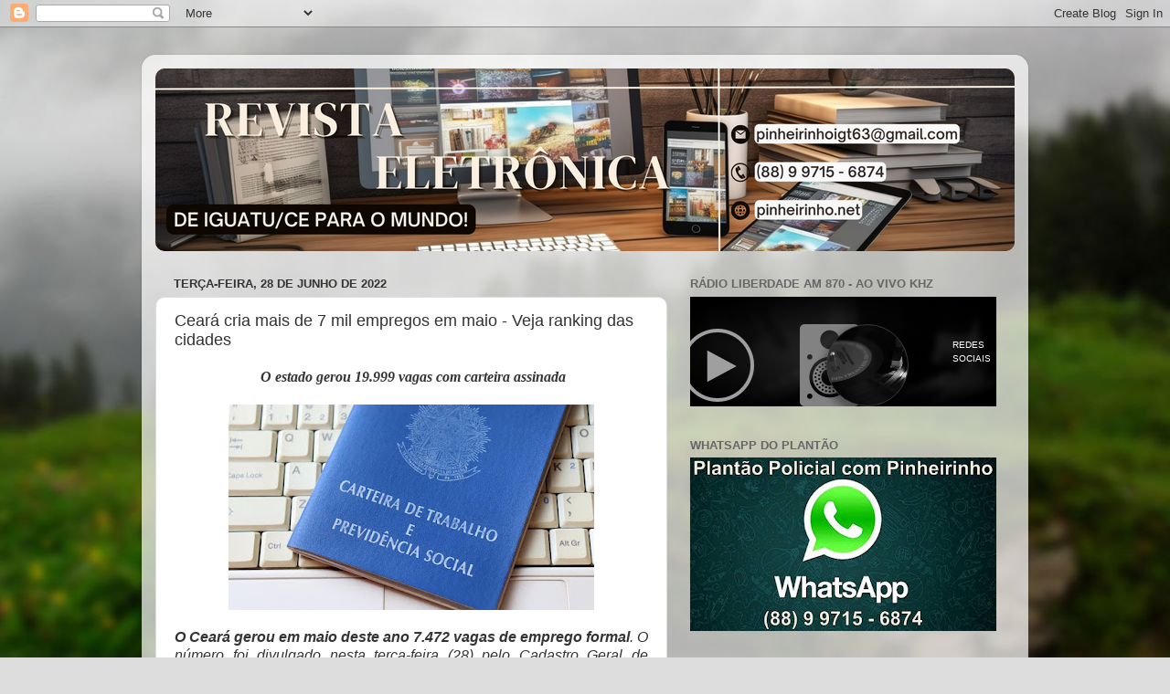

--- FILE ---
content_type: text/html; charset=UTF-8
request_url: http://www.pinheirinho.net/2022/06/ceara-cria-mais-de-7-mil-empregos-em.html
body_size: 14757
content:
<!DOCTYPE html>
<html class='v2' dir='ltr' xmlns='http://www.w3.org/1999/xhtml' xmlns:b='http://www.google.com/2005/gml/b' xmlns:data='http://www.google.com/2005/gml/data' xmlns:expr='http://www.google.com/2005/gml/expr'>
<head>
<link href='https://www.blogger.com/static/v1/widgets/335934321-css_bundle_v2.css' rel='stylesheet' type='text/css'/>
<meta content='width=1100' name='viewport'/>
<meta content='text/html; charset=UTF-8' http-equiv='Content-Type'/>
<meta content='blogger' name='generator'/>
<link href='http://www.pinheirinho.net/favicon.ico' rel='icon' type='image/x-icon'/>
<link href='http://www.pinheirinho.net/2022/06/ceara-cria-mais-de-7-mil-empregos-em.html' rel='canonical'/>
<link rel="alternate" type="application/atom+xml" title="Pinheirinho.net - Atom" href="http://www.pinheirinho.net/feeds/posts/default" />
<link rel="alternate" type="application/rss+xml" title="Pinheirinho.net - RSS" href="http://www.pinheirinho.net/feeds/posts/default?alt=rss" />
<link rel="service.post" type="application/atom+xml" title="Pinheirinho.net - Atom" href="https://www.blogger.com/feeds/7956552283206780774/posts/default" />

<link rel="alternate" type="application/atom+xml" title="Pinheirinho.net - Atom" href="http://www.pinheirinho.net/feeds/2521459833744861167/comments/default" />
<!--Can't find substitution for tag [blog.ieCssRetrofitLinks]-->
<link href='https://blogger.googleusercontent.com/img/a/AVvXsEgVnwYKYTk7JTaDceb2onJ3ZUF_lS2KCJ2zrBfr_OTdj_AE2yYLrlvYLgl5x6BgxKg5bVlhI1Vbe30YCIxQrSudhoX8Tp984hGS9HsaC6sKmyGOozb5y3VpTGWQDqES0Pw-7q5zCW3Ke4VbvLWKp5ktCtk7Jp0maDqLTML3DzXdqcaVsSqnckAyb3M0CA=w400-h225' rel='image_src'/>
<meta content='http://www.pinheirinho.net/2022/06/ceara-cria-mais-de-7-mil-empregos-em.html' property='og:url'/>
<meta content='Ceará cria mais de 7 mil empregos em maio - Veja ranking das cidades' property='og:title'/>
<meta content='  O estado gerou 19.999 vagas com carteira assinada O Ceará gerou em maio deste ano 7.472 vagas de emprego formal . O número foi divulgado n...' property='og:description'/>
<meta content='https://blogger.googleusercontent.com/img/a/AVvXsEgVnwYKYTk7JTaDceb2onJ3ZUF_lS2KCJ2zrBfr_OTdj_AE2yYLrlvYLgl5x6BgxKg5bVlhI1Vbe30YCIxQrSudhoX8Tp984hGS9HsaC6sKmyGOozb5y3VpTGWQDqES0Pw-7q5zCW3Ke4VbvLWKp5ktCtk7Jp0maDqLTML3DzXdqcaVsSqnckAyb3M0CA=w1200-h630-p-k-no-nu' property='og:image'/>
<title>Pinheirinho.net: Ceará cria mais de 7 mil empregos em maio - Veja ranking das cidades</title>
<style id='page-skin-1' type='text/css'><!--
/*-----------------------------------------------
Blogger Template Style
Name:     Picture Window
Designer: Blogger
URL:      www.blogger.com
----------------------------------------------- */
/* Content
----------------------------------------------- */
body {
font: normal normal 15px Arial, Tahoma, Helvetica, FreeSans, sans-serif;
color: #333333;
background: #dddddd url(//themes.googleusercontent.com/image?id=1fupio4xM9eVxyr-k5QC5RiCJlYR35r9dXsp63RKsKt64v33poi2MvnjkX_1MULBY8BsT) repeat-x fixed bottom center;
}
html body .region-inner {
min-width: 0;
max-width: 100%;
width: auto;
}
.content-outer {
font-size: 90%;
}
a:link {
text-decoration:none;
color: #992211;
}
a:visited {
text-decoration:none;
color: #771100;
}
a:hover {
text-decoration:underline;
color: #cc4411;
}
.content-outer {
background: transparent url(//www.blogblog.com/1kt/transparent/white80.png) repeat scroll top left;
-moz-border-radius: 15px;
-webkit-border-radius: 15px;
-goog-ms-border-radius: 15px;
border-radius: 15px;
-moz-box-shadow: 0 0 3px rgba(0, 0, 0, .15);
-webkit-box-shadow: 0 0 3px rgba(0, 0, 0, .15);
-goog-ms-box-shadow: 0 0 3px rgba(0, 0, 0, .15);
box-shadow: 0 0 3px rgba(0, 0, 0, .15);
margin: 30px auto;
}
.content-inner {
padding: 15px;
}
/* Header
----------------------------------------------- */
.header-outer {
background: #992211 url(//www.blogblog.com/1kt/transparent/header_gradient_shade.png) repeat-x scroll top left;
_background-image: none;
color: #ffffff;
-moz-border-radius: 10px;
-webkit-border-radius: 10px;
-goog-ms-border-radius: 10px;
border-radius: 10px;
}
.Header img, .Header #header-inner {
-moz-border-radius: 10px;
-webkit-border-radius: 10px;
-goog-ms-border-radius: 10px;
border-radius: 10px;
}
.header-inner .Header .titlewrapper,
.header-inner .Header .descriptionwrapper {
padding-left: 30px;
padding-right: 30px;
}
.Header h1 {
font: normal normal 36px Arial, Tahoma, Helvetica, FreeSans, sans-serif;
text-shadow: 1px 1px 3px rgba(0, 0, 0, 0.3);
}
.Header h1 a {
color: #ffffff;
}
.Header .description {
font-size: 130%;
}
/* Tabs
----------------------------------------------- */
.tabs-inner {
margin: .5em 0 0;
padding: 0;
}
.tabs-inner .section {
margin: 0;
}
.tabs-inner .widget ul {
padding: 0;
background: #f5f5f5 url(//www.blogblog.com/1kt/transparent/tabs_gradient_shade.png) repeat scroll bottom;
-moz-border-radius: 10px;
-webkit-border-radius: 10px;
-goog-ms-border-radius: 10px;
border-radius: 10px;
}
.tabs-inner .widget li {
border: none;
}
.tabs-inner .widget li a {
display: inline-block;
padding: .5em 1em;
margin-right: 0;
color: #992211;
font: normal normal 15px Arial, Tahoma, Helvetica, FreeSans, sans-serif;
-moz-border-radius: 0 0 0 0;
-webkit-border-top-left-radius: 0;
-webkit-border-top-right-radius: 0;
-goog-ms-border-radius: 0 0 0 0;
border-radius: 0 0 0 0;
background: transparent none no-repeat scroll top left;
border-right: 1px solid #cccccc;
}
.tabs-inner .widget li:first-child a {
padding-left: 1.25em;
-moz-border-radius-topleft: 10px;
-moz-border-radius-bottomleft: 10px;
-webkit-border-top-left-radius: 10px;
-webkit-border-bottom-left-radius: 10px;
-goog-ms-border-top-left-radius: 10px;
-goog-ms-border-bottom-left-radius: 10px;
border-top-left-radius: 10px;
border-bottom-left-radius: 10px;
}
.tabs-inner .widget li.selected a,
.tabs-inner .widget li a:hover {
position: relative;
z-index: 1;
background: #ffffff url(//www.blogblog.com/1kt/transparent/tabs_gradient_shade.png) repeat scroll bottom;
color: #000000;
-moz-box-shadow: 0 0 0 rgba(0, 0, 0, .15);
-webkit-box-shadow: 0 0 0 rgba(0, 0, 0, .15);
-goog-ms-box-shadow: 0 0 0 rgba(0, 0, 0, .15);
box-shadow: 0 0 0 rgba(0, 0, 0, .15);
}
/* Headings
----------------------------------------------- */
h2 {
font: bold normal 13px Arial, Tahoma, Helvetica, FreeSans, sans-serif;
text-transform: uppercase;
color: #666666;
margin: .5em 0;
}
/* Main
----------------------------------------------- */
.main-outer {
background: transparent none repeat scroll top center;
-moz-border-radius: 0 0 0 0;
-webkit-border-top-left-radius: 0;
-webkit-border-top-right-radius: 0;
-webkit-border-bottom-left-radius: 0;
-webkit-border-bottom-right-radius: 0;
-goog-ms-border-radius: 0 0 0 0;
border-radius: 0 0 0 0;
-moz-box-shadow: 0 0 0 rgba(0, 0, 0, .15);
-webkit-box-shadow: 0 0 0 rgba(0, 0, 0, .15);
-goog-ms-box-shadow: 0 0 0 rgba(0, 0, 0, .15);
box-shadow: 0 0 0 rgba(0, 0, 0, .15);
}
.main-inner {
padding: 15px 5px 20px;
}
.main-inner .column-center-inner {
padding: 0 0;
}
.main-inner .column-left-inner {
padding-left: 0;
}
.main-inner .column-right-inner {
padding-right: 0;
}
/* Posts
----------------------------------------------- */
h3.post-title {
margin: 0;
font: normal normal 18px Arial, Tahoma, Helvetica, FreeSans, sans-serif;
}
.comments h4 {
margin: 1em 0 0;
font: normal normal 18px Arial, Tahoma, Helvetica, FreeSans, sans-serif;
}
.date-header span {
color: #333333;
}
.post-outer {
background-color: #ffffff;
border: solid 1px #dddddd;
-moz-border-radius: 10px;
-webkit-border-radius: 10px;
border-radius: 10px;
-goog-ms-border-radius: 10px;
padding: 15px 20px;
margin: 0 -20px 20px;
}
.post-body {
line-height: 1.4;
font-size: 110%;
position: relative;
}
.post-header {
margin: 0 0 1.5em;
color: #999999;
line-height: 1.6;
}
.post-footer {
margin: .5em 0 0;
color: #999999;
line-height: 1.6;
}
#blog-pager {
font-size: 140%
}
#comments .comment-author {
padding-top: 1.5em;
border-top: dashed 1px #ccc;
border-top: dashed 1px rgba(128, 128, 128, .5);
background-position: 0 1.5em;
}
#comments .comment-author:first-child {
padding-top: 0;
border-top: none;
}
.avatar-image-container {
margin: .2em 0 0;
}
/* Comments
----------------------------------------------- */
.comments .comments-content .icon.blog-author {
background-repeat: no-repeat;
background-image: url([data-uri]);
}
.comments .comments-content .loadmore a {
border-top: 1px solid #cc4411;
border-bottom: 1px solid #cc4411;
}
.comments .continue {
border-top: 2px solid #cc4411;
}
/* Widgets
----------------------------------------------- */
.widget ul, .widget #ArchiveList ul.flat {
padding: 0;
list-style: none;
}
.widget ul li, .widget #ArchiveList ul.flat li {
border-top: dashed 1px #ccc;
border-top: dashed 1px rgba(128, 128, 128, .5);
}
.widget ul li:first-child, .widget #ArchiveList ul.flat li:first-child {
border-top: none;
}
.widget .post-body ul {
list-style: disc;
}
.widget .post-body ul li {
border: none;
}
/* Footer
----------------------------------------------- */
.footer-outer {
color:#eeeeee;
background: transparent url(//www.blogblog.com/1kt/transparent/black50.png) repeat scroll top left;
-moz-border-radius: 10px 10px 10px 10px;
-webkit-border-top-left-radius: 10px;
-webkit-border-top-right-radius: 10px;
-webkit-border-bottom-left-radius: 10px;
-webkit-border-bottom-right-radius: 10px;
-goog-ms-border-radius: 10px 10px 10px 10px;
border-radius: 10px 10px 10px 10px;
-moz-box-shadow: 0 0 0 rgba(0, 0, 0, .15);
-webkit-box-shadow: 0 0 0 rgba(0, 0, 0, .15);
-goog-ms-box-shadow: 0 0 0 rgba(0, 0, 0, .15);
box-shadow: 0 0 0 rgba(0, 0, 0, .15);
}
.footer-inner {
padding: 10px 5px 20px;
}
.footer-outer a {
color: #ffffdd;
}
.footer-outer a:visited {
color: #cccc99;
}
.footer-outer a:hover {
color: #ffffff;
}
.footer-outer .widget h2 {
color: #bbbbbb;
}
/* Mobile
----------------------------------------------- */
html body.mobile {
height: auto;
}
html body.mobile {
min-height: 480px;
background-size: 100% auto;
}
.mobile .body-fauxcolumn-outer {
background: transparent none repeat scroll top left;
}
html .mobile .mobile-date-outer, html .mobile .blog-pager {
border-bottom: none;
background: transparent none repeat scroll top center;
margin-bottom: 10px;
}
.mobile .date-outer {
background: transparent none repeat scroll top center;
}
.mobile .header-outer, .mobile .main-outer,
.mobile .post-outer, .mobile .footer-outer {
-moz-border-radius: 0;
-webkit-border-radius: 0;
-goog-ms-border-radius: 0;
border-radius: 0;
}
.mobile .content-outer,
.mobile .main-outer,
.mobile .post-outer {
background: inherit;
border: none;
}
.mobile .content-outer {
font-size: 100%;
}
.mobile-link-button {
background-color: #992211;
}
.mobile-link-button a:link, .mobile-link-button a:visited {
color: #ffffff;
}
.mobile-index-contents {
color: #333333;
}
.mobile .tabs-inner .PageList .widget-content {
background: #ffffff url(//www.blogblog.com/1kt/transparent/tabs_gradient_shade.png) repeat scroll bottom;
color: #000000;
}
.mobile .tabs-inner .PageList .widget-content .pagelist-arrow {
border-left: 1px solid #cccccc;
}
/*----- INÍCIO DO SLIDE  ----------------------------------------*/
.theme-default .nivoSlider {
position:relative;
background:#fff url(http://4.bp.blogspot.com/-ly7fzdRVYSw/Unaw16dpWOI/AAAAAAAAB98/Y-MCamn7gTg/s1600/loading.gif) no-repeat 50% 50%;
-webkit-box-shadow: 0px 1px 5px 0px #4a4a4a;
-moz-box-shadow: 0px 1px 5px 0px #4a4a4a;
box-shadow: 0px 1px 5px 0px #4a4a4a;
}
.theme-default .nivoSlider img {
position:absolute;top:0px;left:0px;display:none;
}
.theme-default .nivoSlider a {
border:0;display:block;
}
.theme-default .nivo-controlNav {
position:absolute;left:50%;bottom:-42px;
margin-left:-40px; /* Tweak this to center bullets */
}
.theme-default .nivo-controlNav a {
display:block;width:22px;height:22px;
background:url(http://1.bp.blogspot.com/-5SVyk_IuXL0/Unaw-9FiC1I/AAAAAAAAB-E/bUiJlPt0b-E/s1600/bullets.png) no-repeat;
text-indent:-9999px;border:0;margin-right:3px;float:left;
}
.theme-default .nivo-controlNav a.active {
background-position:0 -22px;
}
.theme-default .nivo-directionNav a {
display:block;width:30px;height:30px;
background:url(http://2.bp.blogspot.com/-ZfMy0_axq9I/UnaxF7X_BgI/AAAAAAAAB-M/F4rPrDMd2Xo/s1600/arrows.png) no-repeat;
text-indent:-9999px;border:0;
}
.theme-default a.nivo-nextNav {
background-position:-30px 0;right:15px;
}
.theme-default a.nivo-prevNav {
left:15px;
}
.theme-default .nivo-caption {
font-family: Helvetica, Arial, sans-serif;
}
.theme-default .nivo-caption a {
color:#fff;
border-bottom:1px dotted #fff;
}
.theme-default .nivo-caption a:hover {
color:#fff;
}
/*----- END Default Theme ----------------------------------------*/
/* The Nivo Slider styles */
.nivoSlider {
position:relative;
}
.nivoSlider img {
position:absolute;top:0px;left:0px;
}
/* If an image is wrapped in a link */
.nivoSlider a.nivo-imageLink {
position:absolute;top:0px;left:0px;width:100%;height:100%;border:0;
padding:0;margin:0;z-index:6;display:none;
}
/* The slices and boxes in the Slider */
.nivo-slice {
display:block;
position:absolute;
z-index:5;
height:100%;
}
.nivo-box {
display:block;
position:absolute;
z-index:5;
}
/* Caption styles */
.nivo-caption {
position:absolute;
left:0px;
bottom:0px;
background:#000;
color:#fff;
opacity:0.8; /* Overridden by captionOpacity setting */
width:100%;
height:50px;
z-index:8;
}
.nivo-caption p {
padding:10px;
margin:0;
font-size:15px;
}
.nivo-caption a {
display:inline !important;
}
.nivo-html-caption {
display:none;
}
/* Direction nav styles (e.g. Next & Prev) */
.nivo-directionNav a {
position:absolute;
top:45%;
z-index:9;
cursor:pointer;
}
.nivo-prevNav {
left:0px;
}
.nivo-nextNav {
right:0px;
}
/* Control nav styles (e.g. 1,2,3...) */
.nivo-controlNav a {
position:relative;
z-index:9;
cursor:pointer;
}
.nivo-controlNav a.active {
font-weight:bold;
}
.theme-default #slider {
margin:10px -20px 60px 10px; /* Aqui você define a posição do slide */
width:350px;
height:300px;
}
.theme-pascal.slider-wrapper,
.theme-orman.slider-wrapper {
margin-top:150px;
}
.clear {
clear:both;
}
--></style>
<style id='template-skin-1' type='text/css'><!--
body {
min-width: 970px;
}
.content-outer, .content-fauxcolumn-outer, .region-inner {
min-width: 970px;
max-width: 970px;
_width: 970px;
}
.main-inner .columns {
padding-left: 0px;
padding-right: 380px;
}
.main-inner .fauxcolumn-center-outer {
left: 0px;
right: 380px;
/* IE6 does not respect left and right together */
_width: expression(this.parentNode.offsetWidth -
parseInt("0px") -
parseInt("380px") + 'px');
}
.main-inner .fauxcolumn-left-outer {
width: 0px;
}
.main-inner .fauxcolumn-right-outer {
width: 380px;
}
.main-inner .column-left-outer {
width: 0px;
right: 100%;
margin-left: -0px;
}
.main-inner .column-right-outer {
width: 380px;
margin-right: -380px;
}
#layout {
min-width: 0;
}
#layout .content-outer {
min-width: 0;
width: 800px;
}
#layout .region-inner {
min-width: 0;
width: auto;
}
--></style>
<script src='http://ajax.googleapis.com/ajax/libs/jquery/1.6/jquery.min.js' type='text/javascript'></script>
<script src='http://yourjavascript.com/34324213544/nivo-slider-modified-min.js' type='text/javascript'></script>
<script type='text/javascript'> $(window).load(function() { $('#slider').nivoSlider(); }); </script>
<link href='https://www.blogger.com/dyn-css/authorization.css?targetBlogID=7956552283206780774&amp;zx=53826cac-7734-4c00-9b0a-6656a9e01ec0' media='none' onload='if(media!=&#39;all&#39;)media=&#39;all&#39;' rel='stylesheet'/><noscript><link href='https://www.blogger.com/dyn-css/authorization.css?targetBlogID=7956552283206780774&amp;zx=53826cac-7734-4c00-9b0a-6656a9e01ec0' rel='stylesheet'/></noscript>
<meta name='google-adsense-platform-account' content='ca-host-pub-1556223355139109'/>
<meta name='google-adsense-platform-domain' content='blogspot.com'/>

</head>
<body class='loading variant-shade'>
<div class='navbar section' id='navbar'><div class='widget Navbar' data-version='1' id='Navbar1'><script type="text/javascript">
    function setAttributeOnload(object, attribute, val) {
      if(window.addEventListener) {
        window.addEventListener('load',
          function(){ object[attribute] = val; }, false);
      } else {
        window.attachEvent('onload', function(){ object[attribute] = val; });
      }
    }
  </script>
<div id="navbar-iframe-container"></div>
<script type="text/javascript" src="https://apis.google.com/js/platform.js"></script>
<script type="text/javascript">
      gapi.load("gapi.iframes:gapi.iframes.style.bubble", function() {
        if (gapi.iframes && gapi.iframes.getContext) {
          gapi.iframes.getContext().openChild({
              url: 'https://www.blogger.com/navbar/7956552283206780774?po\x3d2521459833744861167\x26origin\x3dhttp://www.pinheirinho.net',
              where: document.getElementById("navbar-iframe-container"),
              id: "navbar-iframe"
          });
        }
      });
    </script><script type="text/javascript">
(function() {
var script = document.createElement('script');
script.type = 'text/javascript';
script.src = '//pagead2.googlesyndication.com/pagead/js/google_top_exp.js';
var head = document.getElementsByTagName('head')[0];
if (head) {
head.appendChild(script);
}})();
</script>
</div></div>
<div class='body-fauxcolumns'>
<div class='fauxcolumn-outer body-fauxcolumn-outer'>
<div class='cap-top'>
<div class='cap-left'></div>
<div class='cap-right'></div>
</div>
<div class='fauxborder-left'>
<div class='fauxborder-right'></div>
<div class='fauxcolumn-inner'>
</div>
</div>
<div class='cap-bottom'>
<div class='cap-left'></div>
<div class='cap-right'></div>
</div>
</div>
</div>
<div class='content'>
<div class='content-fauxcolumns'>
<div class='fauxcolumn-outer content-fauxcolumn-outer'>
<div class='cap-top'>
<div class='cap-left'></div>
<div class='cap-right'></div>
</div>
<div class='fauxborder-left'>
<div class='fauxborder-right'></div>
<div class='fauxcolumn-inner'>
</div>
</div>
<div class='cap-bottom'>
<div class='cap-left'></div>
<div class='cap-right'></div>
</div>
</div>
</div>
<div class='content-outer'>
<div class='content-cap-top cap-top'>
<div class='cap-left'></div>
<div class='cap-right'></div>
</div>
<div class='fauxborder-left content-fauxborder-left'>
<div class='fauxborder-right content-fauxborder-right'></div>
<div class='content-inner'>
<header>
<div class='header-outer'>
<div class='header-cap-top cap-top'>
<div class='cap-left'></div>
<div class='cap-right'></div>
</div>
<div class='fauxborder-left header-fauxborder-left'>
<div class='fauxborder-right header-fauxborder-right'></div>
<div class='region-inner header-inner'>
<div class='header section' id='header'><div class='widget Header' data-version='1' id='Header1'>
<div id='header-inner'>
<a href='http://www.pinheirinho.net/' style='display: block'>
<img alt='Pinheirinho.net' height='200px; ' id='Header1_headerimg' src='https://blogger.googleusercontent.com/img/a/AVvXsEjsYNOmfB8kiLqXY9_Mc7IKkItSZ5t5zpy6IJEzmIARbKJYjdRmC03tUVWyBcRVe_7AFzPr940Xr4KuUP9ixHJUCEz503Pbv0w18oHgMuetm20djYrw4hwXOSmQnuVve_jGnM_X3pXHmXTbnScK_vDi3YnbJCauMQ0_SQLv5gwRJZq3Tizqt55oNitSpMM=s940' style='display: block' width='940px; '/>
</a>
</div>
</div></div>
</div>
</div>
<div class='header-cap-bottom cap-bottom'>
<div class='cap-left'></div>
<div class='cap-right'></div>
</div>
</div>
</header>
<div class='tabs-outer'>
<div class='tabs-cap-top cap-top'>
<div class='cap-left'></div>
<div class='cap-right'></div>
</div>
<div class='fauxborder-left tabs-fauxborder-left'>
<div class='fauxborder-right tabs-fauxborder-right'></div>
<div class='region-inner tabs-inner'>
<div class='tabs no-items section' id='crosscol'></div>
<div class='tabs no-items section' id='crosscol-overflow'></div>
</div>
</div>
<div class='tabs-cap-bottom cap-bottom'>
<div class='cap-left'></div>
<div class='cap-right'></div>
</div>
</div>
<div class='main-outer'>
<div class='main-cap-top cap-top'>
<div class='cap-left'></div>
<div class='cap-right'></div>
</div>
<div class='fauxborder-left main-fauxborder-left'>
<div class='fauxborder-right main-fauxborder-right'></div>
<div class='region-inner main-inner'>
<div class='columns fauxcolumns'>
<div class='fauxcolumn-outer fauxcolumn-center-outer'>
<div class='cap-top'>
<div class='cap-left'></div>
<div class='cap-right'></div>
</div>
<div class='fauxborder-left'>
<div class='fauxborder-right'></div>
<div class='fauxcolumn-inner'>
</div>
</div>
<div class='cap-bottom'>
<div class='cap-left'></div>
<div class='cap-right'></div>
</div>
</div>
<div class='fauxcolumn-outer fauxcolumn-left-outer'>
<div class='cap-top'>
<div class='cap-left'></div>
<div class='cap-right'></div>
</div>
<div class='fauxborder-left'>
<div class='fauxborder-right'></div>
<div class='fauxcolumn-inner'>
</div>
</div>
<div class='cap-bottom'>
<div class='cap-left'></div>
<div class='cap-right'></div>
</div>
</div>
<div class='fauxcolumn-outer fauxcolumn-right-outer'>
<div class='cap-top'>
<div class='cap-left'></div>
<div class='cap-right'></div>
</div>
<div class='fauxborder-left'>
<div class='fauxborder-right'></div>
<div class='fauxcolumn-inner'>
</div>
</div>
<div class='cap-bottom'>
<div class='cap-left'></div>
<div class='cap-right'></div>
</div>
</div>
<!-- corrects IE6 width calculation -->
<div class='columns-inner'>
<div class='column-center-outer'>
<div class='column-center-inner'>
<div class='main section' id='main'><div class='widget Blog' data-version='1' id='Blog1'>
<div class='blog-posts hfeed'>

          <div class="date-outer">
        
<h2 class='date-header'><span>terça-feira, 28 de junho de 2022</span></h2>

          <div class="date-posts">
        
<div class='post-outer'>
<div class='post hentry uncustomized-post-template' itemprop='blogPost' itemscope='itemscope' itemtype='http://schema.org/BlogPosting'>
<meta content='https://blogger.googleusercontent.com/img/a/AVvXsEgVnwYKYTk7JTaDceb2onJ3ZUF_lS2KCJ2zrBfr_OTdj_AE2yYLrlvYLgl5x6BgxKg5bVlhI1Vbe30YCIxQrSudhoX8Tp984hGS9HsaC6sKmyGOozb5y3VpTGWQDqES0Pw-7q5zCW3Ke4VbvLWKp5ktCtk7Jp0maDqLTML3DzXdqcaVsSqnckAyb3M0CA=w400-h225' itemprop='image_url'/>
<meta content='7956552283206780774' itemprop='blogId'/>
<meta content='2521459833744861167' itemprop='postId'/>
<a name='2521459833744861167'></a>
<h3 class='post-title entry-title' itemprop='name'>
Ceará cria mais de 7 mil empregos em maio - Veja ranking das cidades
</h3>
<div class='post-header'>
<div class='post-header-line-1'></div>
</div>
<div class='post-body entry-content' id='post-body-2521459833744861167' itemprop='description articleBody'>
<p></p><div style="text-align: center;">&nbsp;<b><i><span style="font-family: &quot;Calibri&quot;,&quot;sans-serif&quot;; font-size: 12.0pt; line-height: 115%; mso-ansi-language: PT-BR; mso-ascii-theme-font: minor-latin; mso-bidi-font-family: &quot;Times New Roman&quot;; mso-bidi-language: AR-SA; mso-bidi-theme-font: minor-bidi; mso-fareast-font-family: Calibri; mso-fareast-language: EN-US; mso-fareast-theme-font: minor-latin; mso-hansi-theme-font: minor-latin;">O
estado gerou 19.999 vagas com carteira assinada</span></i></b></div><div style="text-align: center;"><b><i><span style="font-family: &quot;Calibri&quot;,&quot;sans-serif&quot;; font-size: 12.0pt; line-height: 115%; mso-ansi-language: PT-BR; mso-ascii-theme-font: minor-latin; mso-bidi-font-family: &quot;Times New Roman&quot;; mso-bidi-language: AR-SA; mso-bidi-theme-font: minor-bidi; mso-fareast-font-family: Calibri; mso-fareast-language: EN-US; mso-fareast-theme-font: minor-latin; mso-hansi-theme-font: minor-latin;"><br /></span></i></b></div><div class="separator" style="clear: both; text-align: center;"><a href="https://blogger.googleusercontent.com/img/a/AVvXsEgVnwYKYTk7JTaDceb2onJ3ZUF_lS2KCJ2zrBfr_OTdj_AE2yYLrlvYLgl5x6BgxKg5bVlhI1Vbe30YCIxQrSudhoX8Tp984hGS9HsaC6sKmyGOozb5y3VpTGWQDqES0Pw-7q5zCW3Ke4VbvLWKp5ktCtk7Jp0maDqLTML3DzXdqcaVsSqnckAyb3M0CA" style="margin-left: 1em; margin-right: 1em;"><img data-original-height="225" data-original-width="400" height="225" src="https://blogger.googleusercontent.com/img/a/AVvXsEgVnwYKYTk7JTaDceb2onJ3ZUF_lS2KCJ2zrBfr_OTdj_AE2yYLrlvYLgl5x6BgxKg5bVlhI1Vbe30YCIxQrSudhoX8Tp984hGS9HsaC6sKmyGOozb5y3VpTGWQDqES0Pw-7q5zCW3Ke4VbvLWKp5ktCtk7Jp0maDqLTML3DzXdqcaVsSqnckAyb3M0CA=w400-h225" width="400" /></a></div><p></p><p class="MsoNormal" style="text-align: justify;"><b><i><span style="font-size: 12.0pt; line-height: 115%;">O Ceará gerou em maio deste ano 7.472 vagas de emprego formal</span></i></b><i><span style="font-size: 12.0pt; line-height: 115%;">. O número foi divulgado nesta terça-feira (28) pelo Cadastro Geral de
Empregados e Desempregados (Caged) e é resultado da diferença entre as
admissões (45.390) e demissões (37.918).<br />
No acumulado deste ano, o estado gerou 19.999 vagas com carteira assinada.<o:p></o:p></span></i></p><div class="separator" style="clear: both; text-align: center;">

<p align="center" class="MsoNormal"><b><i><span style="font-size: 14.0pt; line-height: 115%;">As cidades cearenses que mais geraram vagas em 2022 foram<o:p></o:p></span></i></b></p>

<p align="center" class="MsoNormal"><i><span style="font-size: 12.0pt; line-height: 115%;">Fortaleza &gt; 14.225<o:p></o:p></span></i></p>

<p align="center" class="MsoNormal"><i><span style="font-size: 12.0pt; line-height: 115%;">Barbalha &gt; 981<o:p></o:p></span></i></p>

<p align="center" class="MsoNormal"><i><span style="font-size: 12.0pt; line-height: 115%;">Brejo Santo &gt; 910<o:p></o:p></span></i></p>

<p align="center" class="MsoNormal"><i><span style="font-size: 12.0pt; line-height: 115%;">Eusébio &gt; 900<o:p></o:p></span></i></p>

<p align="center" class="MsoNormal"><i><span style="font-size: 12.0pt; line-height: 115%;">Itapipoca &gt; 635<o:p></o:p></span></i></p>

<p align="center" class="MsoNormal"><i><span style="font-size: 12.0pt; line-height: 115%;">Quixeramobim &gt; 453<o:p></o:p></span></i></p>

<p align="center" class="MsoNormal"><i><span style="font-size: 12.0pt; line-height: 115%;">Crateús &gt; 402<o:p></o:p></span></i></p>

<p align="center" class="MsoNormal"><i><span style="font-size: 12.0pt; line-height: 115%;">Camocim &gt; 400<o:p></o:p></span></i></p>

<p align="center" class="MsoNormal"><i><span style="font-size: 12.0pt; line-height: 115%;">São Gonçalo do Amarante
&gt; 377<o:p></o:p></span></i></p>

<p align="center" class="MsoNormal"><i><span style="font-size: 12.0pt; line-height: 115%;">Canindé &gt; 374</span></i></p></div>
<div style='clear: both;'></div>
</div>
<div class='post-footer'>
<div class='post-footer-line post-footer-line-1'>
<span class='post-author vcard'>
Postado por
<span class='fn' itemprop='author' itemscope='itemscope' itemtype='http://schema.org/Person'>
<meta content='https://www.blogger.com/profile/05745930905965096042' itemprop='url'/>
<a class='g-profile' href='https://www.blogger.com/profile/05745930905965096042' rel='author' title='author profile'>
<span itemprop='name'>Pinheirinho Popular</span>
</a>
</span>
</span>
<span class='post-timestamp'>
às
<meta content='http://www.pinheirinho.net/2022/06/ceara-cria-mais-de-7-mil-empregos-em.html' itemprop='url'/>
<a class='timestamp-link' href='http://www.pinheirinho.net/2022/06/ceara-cria-mais-de-7-mil-empregos-em.html' rel='bookmark' title='permanent link'><abbr class='published' itemprop='datePublished' title='2022-06-28T18:49:00-03:00'>18:49</abbr></a>
</span>
<span class='post-comment-link'>
</span>
<span class='post-icons'>
<span class='item-control blog-admin pid-794183690'>
<a href='https://www.blogger.com/post-edit.g?blogID=7956552283206780774&postID=2521459833744861167&from=pencil' title='Editar post'>
<img alt='' class='icon-action' height='18' src='https://resources.blogblog.com/img/icon18_edit_allbkg.gif' width='18'/>
</a>
</span>
</span>
<div class='post-share-buttons goog-inline-block'>
<a class='goog-inline-block share-button sb-email' href='https://www.blogger.com/share-post.g?blogID=7956552283206780774&postID=2521459833744861167&target=email' target='_blank' title='Enviar por e-mail'><span class='share-button-link-text'>Enviar por e-mail</span></a><a class='goog-inline-block share-button sb-blog' href='https://www.blogger.com/share-post.g?blogID=7956552283206780774&postID=2521459833744861167&target=blog' onclick='window.open(this.href, "_blank", "height=270,width=475"); return false;' target='_blank' title='Postar no blog!'><span class='share-button-link-text'>Postar no blog!</span></a><a class='goog-inline-block share-button sb-twitter' href='https://www.blogger.com/share-post.g?blogID=7956552283206780774&postID=2521459833744861167&target=twitter' target='_blank' title='Compartilhar no X'><span class='share-button-link-text'>Compartilhar no X</span></a><a class='goog-inline-block share-button sb-facebook' href='https://www.blogger.com/share-post.g?blogID=7956552283206780774&postID=2521459833744861167&target=facebook' onclick='window.open(this.href, "_blank", "height=430,width=640"); return false;' target='_blank' title='Compartilhar no Facebook'><span class='share-button-link-text'>Compartilhar no Facebook</span></a><a class='goog-inline-block share-button sb-pinterest' href='https://www.blogger.com/share-post.g?blogID=7956552283206780774&postID=2521459833744861167&target=pinterest' target='_blank' title='Compartilhar com o Pinterest'><span class='share-button-link-text'>Compartilhar com o Pinterest</span></a>
</div>
</div>
<div class='post-footer-line post-footer-line-2'>
<span class='post-labels'>
</span>
</div>
<div class='post-footer-line post-footer-line-3'>
<span class='post-location'>
</span>
</div>
</div>
</div>
<div class='comments' id='comments'>
<a name='comments'></a>
<h4>Nenhum comentário:</h4>
<div id='Blog1_comments-block-wrapper'>
<dl class='avatar-comment-indent' id='comments-block'>
</dl>
</div>
<p class='comment-footer'>
<div class='comment-form'>
<a name='comment-form'></a>
<h4 id='comment-post-message'>Postar um comentário</h4>
<p>
</p>
<a href='https://www.blogger.com/comment/frame/7956552283206780774?po=2521459833744861167&hl=pt-BR&saa=85391&origin=http://www.pinheirinho.net' id='comment-editor-src'></a>
<iframe allowtransparency='true' class='blogger-iframe-colorize blogger-comment-from-post' frameborder='0' height='410px' id='comment-editor' name='comment-editor' src='' width='100%'></iframe>
<script src='https://www.blogger.com/static/v1/jsbin/2830521187-comment_from_post_iframe.js' type='text/javascript'></script>
<script type='text/javascript'>
      BLOG_CMT_createIframe('https://www.blogger.com/rpc_relay.html');
    </script>
</div>
</p>
</div>
</div>

        </div></div>
      
</div>
<div class='blog-pager' id='blog-pager'>
<span id='blog-pager-newer-link'>
<a class='blog-pager-newer-link' href='http://www.pinheirinho.net/2022/06/violencia-contra-travestis-cinco-mortes.html' id='Blog1_blog-pager-newer-link' title='Postagem mais recente'>Postagem mais recente</a>
</span>
<span id='blog-pager-older-link'>
<a class='blog-pager-older-link' href='http://www.pinheirinho.net/2022/06/violencia-quatro-municipios-cearenses.html' id='Blog1_blog-pager-older-link' title='Postagem mais antiga'>Postagem mais antiga</a>
</span>
<a class='home-link' href='http://www.pinheirinho.net/'>Página inicial</a>
</div>
<div class='clear'></div>
<div class='post-feeds'>
<div class='feed-links'>
Assinar:
<a class='feed-link' href='http://www.pinheirinho.net/feeds/2521459833744861167/comments/default' target='_blank' type='application/atom+xml'>Postar comentários (Atom)</a>
</div>
</div>
</div></div>
</div>
</div>
<div class='column-left-outer'>
<div class='column-left-inner'>
<aside>
</aside>
</div>
</div>
<div class='column-right-outer'>
<div class='column-right-inner'>
<aside>
<div class='sidebar section' id='sidebar-right-1'><div class='widget HTML' data-version='1' id='HTML1'>
<h2 class='title'>RÁDIO LIBERDADE AM 870 - AO VIVO kHZ</h2>
<div class='widget-content'>
<iframe src="https://p.stmip.net/10936/hplay.html" frameborder="0" width="100%" height="120" scrolling="no" noresize allow="autoplay"></iframe>
</div>
<div class='clear'></div>
</div><div class='widget Image' data-version='1' id='Image11'>
<h2>WhatsApp do Plantão</h2>
<div class='widget-content'>
<img alt='WhatsApp do Plantão' height='190' id='Image11_img' src='https://blogger.googleusercontent.com/img/b/R29vZ2xl/AVvXsEhND8nb-9iqV-UepdKBEsLIk-TbOlFGDiQgAxcFB_dNua25i0vTbWsnVKFhhr_aIfpe5YHsmjJ0ikTr4G4jy2SAwuX_a9geK58ab836883iypy5vyQrdUDSfLnn3QgnD2nr1zRj-CViFK-Y/s335/watsp.jpg' width='335'/>
<br/>
</div>
<div class='clear'></div>
</div><div class='widget Image' data-version='1' id='Image1'>
<h2>AMARILSON PINHEIRO - (88) 99606-4648</h2>
<div class='widget-content'>
<img alt='AMARILSON PINHEIRO - (88) 99606-4648' height='335' id='Image1_img' src='https://blogger.googleusercontent.com/img/b/R29vZ2xl/AVvXsEiiSccAbniIPhR4e75fA_g0AYudSLA89i-WzRi8u-KJdN269gdIrsDhhh18VK0s3l1SI_tbXdr9NTG2nhMys1vW8kXj28oKTcB7NpqB4t0S8ol1GRUeKCCSWBSNbs7tDZz68wjO2j9b90No/s335/153620663_1157631404676505_5706599573505653410_n.jpg' width='335'/>
<br/>
<span class='caption'>RUA: DR JOÃO BEZERRA 34, COCOBO.</span>
</div>
<div class='clear'></div>
</div><div class='widget Image' data-version='1' id='Image9'>
<h2>RADIO LIBERDADE AM 870 KHZ</h2>
<div class='widget-content'>
<img alt='RADIO LIBERDADE AM 870 KHZ' height='392' id='Image9_img' src='https://blogger.googleusercontent.com/img/a/AVvXsEj8DVvq5kdcfxfnGuX9V2fO8qTS0wdmhEzEIU9-NXeIjhrZvN9WW3Ml3gkvFZPXcITrmo-H5Y1FCthzpUGsCDsj2BB9UipyMYNa7zRFJza3fjmGtNHTMYqOwO24Wsj_Xh9xuM8n6y1auahdUhIHhqKXwW8npqk4e5CLoMAv1NoMzkhGqDdvdFWEwIfyYw=s392' width='335'/>
<br/>
</div>
<div class='clear'></div>
</div><div class='widget Image' data-version='1' id='Image8'>
<h2>PLANTAO POLICIAL</h2>
<div class='widget-content'>
<img alt='PLANTAO POLICIAL' height='335' id='Image8_img' src='https://blogger.googleusercontent.com/img/b/R29vZ2xl/AVvXsEhppK-hNlAeApqnEJvnmiYoZqYyvIqLDlYtaSzWt5SJqDX0x-gdZzVUlxAyvAhNOLFQ5kvMyboAdS5-rNCF7o1O7v2vY_V2rtdXYWt69ykkvSAbvsVyDgi3LdcAoqqX4QXI3fNMYOImwPqK/s335/194215942_1213306729082889_1996053311924281688_n.jpg' width='335'/>
<br/>
</div>
<div class='clear'></div>
</div><div class='widget Image' data-version='1' id='Image12'>
<h2>BATE PAPO POLÍTICO</h2>
<div class='widget-content'>
<img alt='BATE PAPO POLÍTICO' height='418' id='Image12_img' src='https://blogger.googleusercontent.com/img/a/AVvXsEhxCR5FmbhOK92KBN8R4xbKFUP3I_Z9PZdG78unAkEdxhDFum_JDPAcsgA5XHLReuysvnDea8UkwxBdFwQP9n50HbMgMsMItRF_kfAdp7OgR7BXDyG2Qax75YMZZK90lYcwk4X3jf8PDX1HCpYHYUbBNy6vhqwZJ_lws35lo5zyo2AD1ZjH_apdDOF6EKAr=s418' width='335'/>
<br/>
</div>
<div class='clear'></div>
</div><div class='widget Image' data-version='1' id='Image5'>
<h2>ESCRITÓRIO DE ADVOCACIA</h2>
<div class='widget-content'>
<img alt='ESCRITÓRIO DE ADVOCACIA' height='191' id='Image5_img' src='https://blogger.googleusercontent.com/img/b/R29vZ2xl/AVvXsEi_SQObjJiu8lAX46r0Ka-mRFrlfiQ61JlgPq8JDL8u8nt5vAsMtNgYkrhesd9gUyDE3K4WJMFTqdfeSqbXwspIvWUVIUIH5XHCTzzkMI4ogk2uUZ-ISo3kithuRrP6tdTlxqCLIba_QVI_/s1600/Scanner_20160718.jpg' width='335'/>
<br/>
</div>
<div class='clear'></div>
</div><div class='widget Image' data-version='1' id='Image2'>
<h2>DIRETO DA REDAÇÃO</h2>
<div class='widget-content'>
<img alt='DIRETO DA REDAÇÃO' height='335' id='Image2_img' src='https://blogger.googleusercontent.com/img/b/R29vZ2xl/AVvXsEh8UUkLVcZWmcTKGwmlMskDnJTGYBD5iji0BlWR0C23Lv30Poqz4C9fOuIbWlT5uyvsFKKs_HNLpKPIy38u1yuuiQWJ8QbWqSIpRoiSBLeN27sxhGQNcKVu07U4mS42qCC01QNaP_cZs1Tu/s335/104994811_3082170631871971_3065001446065302318_n.jpg' width='335'/>
<br/>
</div>
<div class='clear'></div>
</div><div class='widget Image' data-version='1' id='Image7'>
<h2>Plantão Policial</h2>
<div class='widget-content'>
<img alt='Plantão Policial' height='332' id='Image7_img' src='https://blogger.googleusercontent.com/img/a/AVvXsEiZsSBROTu8et9P6aQ6f7tFM--BITAaPnjN_BwFVW0cOMLczFWU_FqTK4Ye7vpn449m1IctdtoLQJLAv-wsDcNzujJCSirojSEWp6P0OHxCUum-RkCZFvu3r48USYjUcT7fm4HMqhXSAHbL5PqrOOiaMOxU0WrF88moNRZsdkrPfPJwUJ6srhWnla-rkQ=s335' width='335'/>
<br/>
</div>
<div class='clear'></div>
</div><div class='widget Profile' data-version='1' id='Profile1'>
<h2>Quem sou eu</h2>
<div class='widget-content'>
<a href='https://www.blogger.com/profile/05745930905965096042'><img alt='Minha foto' class='profile-img' height='80' src='//blogger.googleusercontent.com/img/b/R29vZ2xl/AVvXsEgOXrxYJB5SN-BVuYjfNsteI8c9qs7LJRZ_MAxwE8RH2CvLoUyRsK6LeIQyyk0Tw9uJr8vUUn6ROvxP27Rix5MeHlakyAn-n4hJ4Xsqt6TDxb3D0Wa9va6BdWfsUnbvFQ/s220/homenageados+-+C%C3%B3pia.jpg' width='77'/></a>
<dl class='profile-datablock'>
<dt class='profile-data'>
<a class='profile-name-link g-profile' href='https://www.blogger.com/profile/05745930905965096042' rel='author' style='background-image: url(//www.blogger.com/img/logo-16.png);'>
Pinheirinho Popular
</a>
</dt>
</dl>
<a class='profile-link' href='https://www.blogger.com/profile/05745930905965096042' rel='author'>Ver meu perfil completo</a>
<div class='clear'></div>
</div>
</div><div class='widget BlogList' data-version='1' id='BlogList1'>
<h2 class='title'>MINHA LISTA DE BLOGS</h2>
<div class='widget-content'>
<div class='blog-list-container' id='BlogList1_container'>
<ul id='BlogList1_blogs'>
<li style='display: block;'>
<div class='blog-icon'>
<img data-lateloadsrc='https://lh3.googleusercontent.com/blogger_img_proxy/AEn0k_sYwMvUBQLZQVbPFr_8vuLJWVMvzDS1tjJS-IFL8RDIvWK39N20pyq5vSLwTIHhLlIPY77yxGX-EIQHXBkXbEfBlq-fXZZQ0OheA4ug-VEt=s16-w16-h16' height='16' width='16'/>
</div>
<div class='blog-content'>
<div class='blog-title'>
<a href='https://elberfeitosa.blogspot.com/' target='_blank'>
Blog do Elber Feitosa</a>
</div>
<div class='item-content'>
<span class='item-title'>
<a href='https://elberfeitosa.blogspot.com/2026/01/ceara-sai-na-frente-mas-fica-no-empate.html' target='_blank'>
Ceará sai na frente, mas fica no empate com o Iguatu no Campeonato Cearense
</a>
</span>
</div>
</div>
<div style='clear: both;'></div>
</li>
<li style='display: block;'>
<div class='blog-icon'>
<img data-lateloadsrc='https://lh3.googleusercontent.com/blogger_img_proxy/AEn0k_ttl246EvfqkDpYEawrIKrOT0_p2-1JonO5DsNTOfsTVCGKHRtyhTMzPu-1wtOOyb7jmQQF89izmPD-osdcYt4fsBOdpgVmxCq79g=s16-w16-h16' height='16' width='16'/>
</div>
<div class='blog-content'>
<div class='blog-title'>
<a href='https://www.carlosdehon.com/' target='_blank'>
Carlos Dehon | Noticias de Acopiara e região</a>
</div>
<div class='item-content'>
<span class='item-title'>
<a href='https://www.carlosdehon.com/2026/01/apos-repercussao-nacional-do-video-em.html' target='_blank'>
Após a repercussão nacional do vídeo em que um adolescente de 13 anos 
aparece vestido com um traje nazista em uma formatura de medicina no Rio 
Grande do Norte (RN), a Defensoria Pública do Estado do Ceará se manifestou 
sobre o caso. Nas redes sociais, o jovem afirmou ter adquirido a 
indumentária em uma feira de Fortaleza.&#8288; SÁBADO, 17/01, 12h22
</a>
</span>
</div>
</div>
<div style='clear: both;'></div>
</li>
<li style='display: block;'>
<div class='blog-icon'>
<img data-lateloadsrc='https://lh3.googleusercontent.com/blogger_img_proxy/AEn0k_uyjJtzaKTlfrNGTzPEnEURhvr7wE7NSshnpWxkXZsO-6xbDx8IkOJuzupGaPlWY6XNf9a6HEleypTFfKUPHYsXvBcKBQFoqhh2FlzO=s16-w16-h16' height='16' width='16'/>
</div>
<div class='blog-content'>
<div class='blog-title'>
<a href='https://www.portaloros.com.br/' target='_blank'>
PORTAL ORÓS</a>
</div>
<div class='item-content'>
<span class='item-title'>
<a href='https://www.portaloros.com.br/2026/01/ivo-gomes-revela-detalhes-do-rompimento.html' target='_blank'>
IVO GOMES REVELA DETALHES DO ROMPIMENTO POLÍTICO ENTRE CID E CIRO NO CEARÁ
</a>
</span>
</div>
</div>
<div style='clear: both;'></div>
</li>
<li style='display: block;'>
<div class='blog-icon'>
<img data-lateloadsrc='https://lh3.googleusercontent.com/blogger_img_proxy/AEn0k_v_OsnRFgPxmyTN-DmTQM9lFIlj7yjm5JWRpAmCIKv-c9JS7yDbs97ASTOQCxe1TbzlYt8Jsk9quLYY5oc2XS0udsMD8pLzpNCa3xoe=s16-w16-h16' height='16' width='16'/>
</div>
<div class='blog-content'>
<div class='blog-title'>
<a href='https://www.iguatunoticias.com/' target='_blank'>
Iguatu Noticias</a>
</div>
<div class='item-content'>
<span class='item-title'>
<a href='https://www.iguatunoticias.com/2026/01/policia-prende-5-suspeito-de-tentativa.html' target='_blank'>
Polícia prende 5º suspeito de tentativa de assalto a empresário de Iguatu 
no ano passado
</a>
</span>
</div>
</div>
<div style='clear: both;'></div>
</li>
<li style='display: block;'>
<div class='blog-icon'>
<img data-lateloadsrc='https://lh3.googleusercontent.com/blogger_img_proxy/AEn0k_tgqC9j9F6owlij-UQVP7AF7RzRDFXJKMTA_NwKBC7DD_Bljc_IAze9_W_5IM9Z3DRNb7Qb1OGDx_kXmByu7VxiW-G2n76rhLSWFgM=s16-w16-h16' height='16' width='16'/>
</div>
<div class='blog-content'>
<div class='blog-title'>
<a href='http://cideeste.blogspot.com/' target='_blank'>
Cide Estevão</a>
</div>
<div class='item-content'>
<span class='item-title'>
<a href='http://cideeste.blogspot.com/2026/01/homem-e-morto-com-varios-tiros-em.html' target='_blank'>
Homem é morto com vários tiros em Irapuan Pinheiro
</a>
</span>
</div>
</div>
<div style='clear: both;'></div>
</li>
<li style='display: none;'>
<div class='blog-icon'>
<img data-lateloadsrc='https://lh3.googleusercontent.com/blogger_img_proxy/AEn0k_t9caNvA4rY5fX1mPOOctNvXvueok8zVNkAj6vgM_z7p3r1ZJHJaER8GFcwWlukzePPfsUOLYQMZJ-UW8GA6-wyf9y3i6iK9j-7AxS9v_I=s16-w16-h16' height='16' width='16'/>
</div>
<div class='blog-content'>
<div class='blog-title'>
<a href='https://www.acopiaranews.online/' target='_blank'>
Noticias de Acopiara, Ceará, Brasil e Mundo</a>
</div>
<div class='item-content'>
<span class='item-title'>
<a href='https://www.acopiaranews.online/delegado-da-policia-civil-e-demitido-por-tentar-invadir-terreno-e-ameacar-segurancas-em-fortaleza' target='_blank'>
Delegado da Polícia Civil é demitido por tentar invadir terreno e ameaçar 
seguranças em Fortaleza
</a>
</span>
</div>
</div>
<div style='clear: both;'></div>
</li>
<li style='display: none;'>
<div class='blog-icon'>
<img data-lateloadsrc='https://lh3.googleusercontent.com/blogger_img_proxy/AEn0k_s299n1aGODo6h2H_5ctMUf3lSMbM5J2gbuG4CXI0HIy9m_PN6ZsnLoRU3o2DY29CqNy2hhdfpQSQjsjNJPU2e2II97sYGfad4Dv3Ge=s16-w16-h16' height='16' width='16'/>
</div>
<div class='blog-content'>
<div class='blog-title'>
<a href='http://www.fabriciomoreira.com/' target='_blank'>
FABRÍCIO MOREIRA  DA COSTA</a>
</div>
<div class='item-content'>
<span class='item-title'>
<a href='http://www.fabriciomoreira.com/2025/09/canl-mac-yaynlar.html' target='_blank'>
Canlı Maç yayınları
</a>
</span>
</div>
</div>
<div style='clear: both;'></div>
</li>
<li style='display: none;'>
<div class='blog-icon'>
<img data-lateloadsrc='https://lh3.googleusercontent.com/blogger_img_proxy/AEn0k_v4SRHZlFO3UeDhNx0uWiuvad2WwodgJrJnCOrUfUdo24Rk2PHV9nJNUZ1dCAyzQYvIuwY5iSUeEMKy4_ZtQtzXmRHbOVQ5EkxK7Khj5vrTE4bc2hU=s16-w16-h16' height='16' width='16'/>
</div>
<div class='blog-content'>
<div class='blog-title'>
<a href='http://blogdowilsonfilho.blogspot.com/' target='_blank'>
Blog do Wilson Filho</a>
</div>
<div class='item-content'>
<span class='item-title'>
<a href='http://blogdowilsonfilho.blogspot.com/2023/11/homem-por-nao-aceitar-divorcio-mata.html' target='_blank'>
Homem por não aceitar divórcio mata mulher enquanto ela dormia
</a>
</span>
</div>
</div>
<div style='clear: both;'></div>
</li>
<li style='display: none;'>
<div class='blog-icon'>
<img data-lateloadsrc='https://lh3.googleusercontent.com/blogger_img_proxy/AEn0k_szvTlWmylwlnYMY0XArd4PFEgbsn0PfQ_XssAm_h2hWBEPahoR_unMDj74uxiJbJEwZ8HpJr1Ud2TmCkLvuSHBiEQZOJk=s16-w16-h16' height='16' width='16'/>
</div>
<div class='blog-content'>
<div class='blog-title'>
<a href='http://mombacanews.com' target='_blank'>
Mombaça News</a>
</div>
<div class='item-content'>
<span class='item-title'>
<a href='http://mombacanews.com/fortaleza-confirma-mais-de-38-mil-torcedores-para-jogo-contra-o-estudiantes-pela-libertadores/' target='_blank'>
Fortaleza confirma mais de 38 mil torcedores para jogo contra o 
Estudiantes, pela Libertadores
</a>
</span>
</div>
</div>
<div style='clear: both;'></div>
</li>
</ul>
<div class='show-option'>
<span id='BlogList1_show-n' style='display: none;'>
<a href='javascript:void(0)' onclick='return false;'>
Mostrar 5
</a>
</span>
<span id='BlogList1_show-all' style='margin-left: 5px;'>
<a href='javascript:void(0)' onclick='return false;'>
Mostrar todos
</a>
</span>
</div>
<div class='clear'></div>
</div>
</div>
</div></div>
<table border='0' cellpadding='0' cellspacing='0' class='section-columns columns-2'>
<tbody>
<tr>
<td class='first columns-cell'>
<div class='sidebar no-items section' id='sidebar-right-2-1'></div>
</td>
<td class='columns-cell'>
<div class='sidebar no-items section' id='sidebar-right-2-2'></div>
</td>
</tr>
</tbody>
</table>
<div class='sidebar no-items section' id='sidebar-right-3'></div>
</aside>
</div>
</div>
</div>
<div style='clear: both'></div>
<!-- columns -->
</div>
<!-- main -->
</div>
</div>
<div class='main-cap-bottom cap-bottom'>
<div class='cap-left'></div>
<div class='cap-right'></div>
</div>
</div>
<footer>
<div class='footer-outer'>
<div class='footer-cap-top cap-top'>
<div class='cap-left'></div>
<div class='cap-right'></div>
</div>
<div class='fauxborder-left footer-fauxborder-left'>
<div class='fauxborder-right footer-fauxborder-right'></div>
<div class='region-inner footer-inner'>
<div class='foot section' id='footer-1'><div class='widget HTML' data-version='1' id='HTML7'>
<div class='widget-content'>
<script src="http://h1.flashvortex.com/display.php?id=2_1388772931_54299_442_0_728_90_9_1_125" type="text/javascript"></script>
</div>
<div class='clear'></div>
</div></div>
<!-- outside of the include in order to lock Attribution widget -->
<div class='foot section' id='footer-3'><div class='widget Attribution' data-version='1' id='Attribution1'>
<div class='widget-content' style='text-align: center;'>
Tema Janela de imagem. Tecnologia do <a href='https://www.blogger.com' target='_blank'>Blogger</a>.
</div>
<div class='clear'></div>
</div></div>
</div>
</div>
<div class='footer-cap-bottom cap-bottom'>
<div class='cap-left'></div>
<div class='cap-right'></div>
</div>
</div>
</footer>
<!-- content -->
</div>
</div>
<div class='content-cap-bottom cap-bottom'>
<div class='cap-left'></div>
<div class='cap-right'></div>
</div>
</div>
</div>
<script type='text/javascript'>
    window.setTimeout(function() {
        document.body.className = document.body.className.replace('loading', '');
      }, 10);
  </script>

<script type="text/javascript" src="https://www.blogger.com/static/v1/widgets/3845888474-widgets.js"></script>
<script type='text/javascript'>
window['__wavt'] = 'AOuZoY77NM8oiS_MpQ1UqHxr1Mu7tjRsRQ:1768692420605';_WidgetManager._Init('//www.blogger.com/rearrange?blogID\x3d7956552283206780774','//www.pinheirinho.net/2022/06/ceara-cria-mais-de-7-mil-empregos-em.html','7956552283206780774');
_WidgetManager._SetDataContext([{'name': 'blog', 'data': {'blogId': '7956552283206780774', 'title': 'Pinheirinho.net', 'url': 'http://www.pinheirinho.net/2022/06/ceara-cria-mais-de-7-mil-empregos-em.html', 'canonicalUrl': 'http://www.pinheirinho.net/2022/06/ceara-cria-mais-de-7-mil-empregos-em.html', 'homepageUrl': 'http://www.pinheirinho.net/', 'searchUrl': 'http://www.pinheirinho.net/search', 'canonicalHomepageUrl': 'http://www.pinheirinho.net/', 'blogspotFaviconUrl': 'http://www.pinheirinho.net/favicon.ico', 'bloggerUrl': 'https://www.blogger.com', 'hasCustomDomain': true, 'httpsEnabled': false, 'enabledCommentProfileImages': true, 'gPlusViewType': 'FILTERED_POSTMOD', 'adultContent': false, 'analyticsAccountNumber': '', 'encoding': 'UTF-8', 'locale': 'pt-BR', 'localeUnderscoreDelimited': 'pt_br', 'languageDirection': 'ltr', 'isPrivate': false, 'isMobile': false, 'isMobileRequest': false, 'mobileClass': '', 'isPrivateBlog': false, 'isDynamicViewsAvailable': true, 'feedLinks': '\x3clink rel\x3d\x22alternate\x22 type\x3d\x22application/atom+xml\x22 title\x3d\x22Pinheirinho.net - Atom\x22 href\x3d\x22http://www.pinheirinho.net/feeds/posts/default\x22 /\x3e\n\x3clink rel\x3d\x22alternate\x22 type\x3d\x22application/rss+xml\x22 title\x3d\x22Pinheirinho.net - RSS\x22 href\x3d\x22http://www.pinheirinho.net/feeds/posts/default?alt\x3drss\x22 /\x3e\n\x3clink rel\x3d\x22service.post\x22 type\x3d\x22application/atom+xml\x22 title\x3d\x22Pinheirinho.net - Atom\x22 href\x3d\x22https://www.blogger.com/feeds/7956552283206780774/posts/default\x22 /\x3e\n\n\x3clink rel\x3d\x22alternate\x22 type\x3d\x22application/atom+xml\x22 title\x3d\x22Pinheirinho.net - Atom\x22 href\x3d\x22http://www.pinheirinho.net/feeds/2521459833744861167/comments/default\x22 /\x3e\n', 'meTag': '', 'adsenseHostId': 'ca-host-pub-1556223355139109', 'adsenseHasAds': false, 'adsenseAutoAds': false, 'boqCommentIframeForm': true, 'loginRedirectParam': '', 'view': '', 'dynamicViewsCommentsSrc': '//www.blogblog.com/dynamicviews/4224c15c4e7c9321/js/comments.js', 'dynamicViewsScriptSrc': '//www.blogblog.com/dynamicviews/2dfa401275732ff9', 'plusOneApiSrc': 'https://apis.google.com/js/platform.js', 'disableGComments': true, 'interstitialAccepted': false, 'sharing': {'platforms': [{'name': 'Gerar link', 'key': 'link', 'shareMessage': 'Gerar link', 'target': ''}, {'name': 'Facebook', 'key': 'facebook', 'shareMessage': 'Compartilhar no Facebook', 'target': 'facebook'}, {'name': 'Postar no blog!', 'key': 'blogThis', 'shareMessage': 'Postar no blog!', 'target': 'blog'}, {'name': 'X', 'key': 'twitter', 'shareMessage': 'Compartilhar no X', 'target': 'twitter'}, {'name': 'Pinterest', 'key': 'pinterest', 'shareMessage': 'Compartilhar no Pinterest', 'target': 'pinterest'}, {'name': 'E-mail', 'key': 'email', 'shareMessage': 'E-mail', 'target': 'email'}], 'disableGooglePlus': true, 'googlePlusShareButtonWidth': 0, 'googlePlusBootstrap': '\x3cscript type\x3d\x22text/javascript\x22\x3ewindow.___gcfg \x3d {\x27lang\x27: \x27pt_BR\x27};\x3c/script\x3e'}, 'hasCustomJumpLinkMessage': false, 'jumpLinkMessage': 'Leia mais', 'pageType': 'item', 'postId': '2521459833744861167', 'postImageThumbnailUrl': 'https://blogger.googleusercontent.com/img/a/AVvXsEgVnwYKYTk7JTaDceb2onJ3ZUF_lS2KCJ2zrBfr_OTdj_AE2yYLrlvYLgl5x6BgxKg5bVlhI1Vbe30YCIxQrSudhoX8Tp984hGS9HsaC6sKmyGOozb5y3VpTGWQDqES0Pw-7q5zCW3Ke4VbvLWKp5ktCtk7Jp0maDqLTML3DzXdqcaVsSqnckAyb3M0CA\x3ds72-w400-c-h225', 'postImageUrl': 'https://blogger.googleusercontent.com/img/a/AVvXsEgVnwYKYTk7JTaDceb2onJ3ZUF_lS2KCJ2zrBfr_OTdj_AE2yYLrlvYLgl5x6BgxKg5bVlhI1Vbe30YCIxQrSudhoX8Tp984hGS9HsaC6sKmyGOozb5y3VpTGWQDqES0Pw-7q5zCW3Ke4VbvLWKp5ktCtk7Jp0maDqLTML3DzXdqcaVsSqnckAyb3M0CA\x3dw400-h225', 'pageName': 'Cear\xe1 cria mais de 7 mil empregos em maio - Veja ranking das cidades', 'pageTitle': 'Pinheirinho.net: Cear\xe1 cria mais de 7 mil empregos em maio - Veja ranking das cidades'}}, {'name': 'features', 'data': {}}, {'name': 'messages', 'data': {'edit': 'Editar', 'linkCopiedToClipboard': 'Link copiado para a \xe1rea de transfer\xeancia.', 'ok': 'Ok', 'postLink': 'Link da postagem'}}, {'name': 'template', 'data': {'name': 'custom', 'localizedName': 'Personalizar', 'isResponsive': false, 'isAlternateRendering': false, 'isCustom': true, 'variant': 'shade', 'variantId': 'shade'}}, {'name': 'view', 'data': {'classic': {'name': 'classic', 'url': '?view\x3dclassic'}, 'flipcard': {'name': 'flipcard', 'url': '?view\x3dflipcard'}, 'magazine': {'name': 'magazine', 'url': '?view\x3dmagazine'}, 'mosaic': {'name': 'mosaic', 'url': '?view\x3dmosaic'}, 'sidebar': {'name': 'sidebar', 'url': '?view\x3dsidebar'}, 'snapshot': {'name': 'snapshot', 'url': '?view\x3dsnapshot'}, 'timeslide': {'name': 'timeslide', 'url': '?view\x3dtimeslide'}, 'isMobile': false, 'title': 'Cear\xe1 cria mais de 7 mil empregos em maio - Veja ranking das cidades', 'description': '\xa0 O estado gerou 19.999 vagas com carteira assinada O Cear\xe1 gerou em maio deste ano 7.472 vagas de emprego formal . O n\xfamero foi divulgado n...', 'featuredImage': 'https://blogger.googleusercontent.com/img/a/AVvXsEgVnwYKYTk7JTaDceb2onJ3ZUF_lS2KCJ2zrBfr_OTdj_AE2yYLrlvYLgl5x6BgxKg5bVlhI1Vbe30YCIxQrSudhoX8Tp984hGS9HsaC6sKmyGOozb5y3VpTGWQDqES0Pw-7q5zCW3Ke4VbvLWKp5ktCtk7Jp0maDqLTML3DzXdqcaVsSqnckAyb3M0CA\x3dw400-h225', 'url': 'http://www.pinheirinho.net/2022/06/ceara-cria-mais-de-7-mil-empregos-em.html', 'type': 'item', 'isSingleItem': true, 'isMultipleItems': false, 'isError': false, 'isPage': false, 'isPost': true, 'isHomepage': false, 'isArchive': false, 'isLabelSearch': false, 'postId': 2521459833744861167}}]);
_WidgetManager._RegisterWidget('_NavbarView', new _WidgetInfo('Navbar1', 'navbar', document.getElementById('Navbar1'), {}, 'displayModeFull'));
_WidgetManager._RegisterWidget('_HeaderView', new _WidgetInfo('Header1', 'header', document.getElementById('Header1'), {}, 'displayModeFull'));
_WidgetManager._RegisterWidget('_BlogView', new _WidgetInfo('Blog1', 'main', document.getElementById('Blog1'), {'cmtInteractionsEnabled': false, 'lightboxEnabled': true, 'lightboxModuleUrl': 'https://www.blogger.com/static/v1/jsbin/1945241621-lbx__pt_br.js', 'lightboxCssUrl': 'https://www.blogger.com/static/v1/v-css/828616780-lightbox_bundle.css'}, 'displayModeFull'));
_WidgetManager._RegisterWidget('_HTMLView', new _WidgetInfo('HTML1', 'sidebar-right-1', document.getElementById('HTML1'), {}, 'displayModeFull'));
_WidgetManager._RegisterWidget('_ImageView', new _WidgetInfo('Image11', 'sidebar-right-1', document.getElementById('Image11'), {'resize': true}, 'displayModeFull'));
_WidgetManager._RegisterWidget('_ImageView', new _WidgetInfo('Image1', 'sidebar-right-1', document.getElementById('Image1'), {'resize': true}, 'displayModeFull'));
_WidgetManager._RegisterWidget('_ImageView', new _WidgetInfo('Image9', 'sidebar-right-1', document.getElementById('Image9'), {'resize': true}, 'displayModeFull'));
_WidgetManager._RegisterWidget('_ImageView', new _WidgetInfo('Image8', 'sidebar-right-1', document.getElementById('Image8'), {'resize': true}, 'displayModeFull'));
_WidgetManager._RegisterWidget('_ImageView', new _WidgetInfo('Image12', 'sidebar-right-1', document.getElementById('Image12'), {'resize': true}, 'displayModeFull'));
_WidgetManager._RegisterWidget('_ImageView', new _WidgetInfo('Image5', 'sidebar-right-1', document.getElementById('Image5'), {'resize': true}, 'displayModeFull'));
_WidgetManager._RegisterWidget('_ImageView', new _WidgetInfo('Image2', 'sidebar-right-1', document.getElementById('Image2'), {'resize': true}, 'displayModeFull'));
_WidgetManager._RegisterWidget('_ImageView', new _WidgetInfo('Image7', 'sidebar-right-1', document.getElementById('Image7'), {'resize': true}, 'displayModeFull'));
_WidgetManager._RegisterWidget('_ProfileView', new _WidgetInfo('Profile1', 'sidebar-right-1', document.getElementById('Profile1'), {}, 'displayModeFull'));
_WidgetManager._RegisterWidget('_BlogListView', new _WidgetInfo('BlogList1', 'sidebar-right-1', document.getElementById('BlogList1'), {'numItemsToShow': 5, 'totalItems': 9}, 'displayModeFull'));
_WidgetManager._RegisterWidget('_HTMLView', new _WidgetInfo('HTML7', 'footer-1', document.getElementById('HTML7'), {}, 'displayModeFull'));
_WidgetManager._RegisterWidget('_AttributionView', new _WidgetInfo('Attribution1', 'footer-3', document.getElementById('Attribution1'), {}, 'displayModeFull'));
</script>
</body>
</html>

--- FILE ---
content_type: text/html
request_url: https://p.stmip.net/10936/hplay.html
body_size: 3938
content:
<!DOCTYPE html>
<html lang="pt-BR">
<head>
    <meta charset="utf-8">
    <title>Player</title>
    <meta name="description" content="HTML5 Player for SHOUTCast streaming">
    <meta name="viewport" content="width=device-width, initial-scale=1, shrink-to-fit=no">
    <meta name="theme-color" content="#171717">
    <link rel="icon" type="image/png" href="https://p.stmip.net/player/player-icon.png">
    <link rel="stylesheet" href="https://cdnjs.cloudflare.com/ajax/libs/font-awesome/6.1.1/css/all.min.css">
    <link rel="stylesheet" href="https://p.stmip.net/player/kplay-capa.css">
    <link rel="stylesheet" href="https://p.stmip.net/player/hplay/custom.css">
    <style>
        a{color: #fff;}
    </style>
</head>

<body>
    <div class="cover-site">
        <div id="bgCover"></div>
        <div class="bg-mask"></div>
    </div>
    <main>
        <section id="player">
            <div class="row web-player">
                <table align="center" width="100%" cellspacing="0" cellpadding="0" >
                    <tr height="50" >
                        <td width="25" align="left">
                            <input id="playerButton" class="play" onclick="togglePlay()"></input>
                        </td>
                        <td width="300" style="padding-left: 20px;" align="left" >
                            <span id="currentSong" class="current-song"></span><br>
                            <span id="currentArtist" class="current-artist"></span>
                            <div class="row volume-control">
                                <div class="volume-icon col-1"><i class="fa fa-volume-up"></i></div>
                                <div class="volume-slide col-5 text-center"><input type="range" id="volume"
                                        step="1" min="0" max="100" value="80"></div>
                                <div class="percentual-volume col-12"><span id="status"></span> Volume <span id="volIndicator">...</span>%</div>
                            </div>
                        </td>
                        
                        <td width="600" style="background-image: url('https://p.stmip.net/player/hplay/speakers.png'); background-repeat: no-repeat;">
                            <div class="cover-album" style="text-align: center;">
                                <div id="currentCoverArt"></div>
                            </div>
                        </td>
                        
                        <td width="200" style="padding-left: 20px; ">
                            <p style="font-size: 10px; font: bold; margin-top: -14px;">REDES SOCIAIS</p>
                            <!-- URL-FACEBOOK -->

                            <!-- URL-INSTAGRAM -->

                            <!-- URL-TWITTER -->
                            
                        </td>
                    </tr>
                </table>
            </div>
        </section>
    </main>
   
    <script type="text/javascript" src="https://code.jquery.com/jquery-3.2.1.min.js"></script>
    <script>
        var settings = {
            'radio_name': '',
            'url_streaming': '13.stmip.net:10936',
            'url_streaming_proxy': 'https://13.stmip.net:10936/;',
            'streaming_type': 'shoutcast',
            'api_key': '18fe07917957c289983464588aabddfb',
            'historic': true,
            'next_song': true,
            'default_cover_art': 'https://p.stmip.net/player/bg-capa.jpg',
        };
    </script>
            
    <script>
        const RADIO_NAME = settings.radio_name;
        const URL_STREAMING = settings.url_streaming;
        const URL_STREAMING_PROXY = settings.url_streaming_proxy;
        const STREAMING_TYPE = settings.streaming_type;
        const API_KEY = settings.api_key;
        const HISTORIC = settings.historic;
        const NEXT_SONG = settings.next_song;
        const DEFAULT_COVER_ART = settings.default_cover_art;
    </script>
 
    <script type="text/javascript" src="https://p.stmip.net/player/hplay/capa.js"></script>
</body>

</html>


--- FILE ---
content_type: text/css
request_url: https://p.stmip.net/player/hplay/custom.css
body_size: 1293
content:
a{color: #fff;}
#currentCoverArt {
    width: 90px;
    height: 90px;
    display: block;
    margin: auto;
    border-radius: 50px;
}
#currentSong{
    font-size: 10px;
    overflow: hidden;
    display: -webkit-box;
    -webkit-line-clamp: 1;
    -webkit-box-orient: vertical;
}
#currentArtist{
    font-size: 10px;
    overflow: hidden;
    display: -webkit-box;
    -webkit-line-clamp: 1;
    -webkit-box-orient: vertical;
    margin-top: -26px;
}
.cover-album{
    width: 90px;
    height: 90px;
    display: block;
    margin: auto;
    border-radius: 50px;
    
}
.play{
    background-image: url('https://p.stmip.net/player/hplay/play-off.png'); 
    background-repeat: no-repeat;
    width: 80px;
    height: 80px;
    margin: auto;
    background-color: transparent;
    border: none;
    cursor: pointer;
    overflow: hidden;
    outline: none;
}
.pause{
    background-image: url('https://p.stmip.net/player/hplay/pause-off.png'); 
    background-repeat: no-repeat;
    width: 80px;
    height: 80px;
    margin: auto;
    background-color: transparent;
    border: none;
    cursor: pointer;
    overflow: hidden;
    outline: none;
}

.volume-control{
    color: #e8e8e8;
    margin-left: -14px;
    margin-top: 10px;
}

.percentual-volume{
    color: #e8e8e8;
    font-size: 8px;
}
.volume-icon {
    color: #e8e8e8;
    font-size: 14px;
}
.volume-slide {
    color: #e8e8e8;
    line-height: 14px;
}